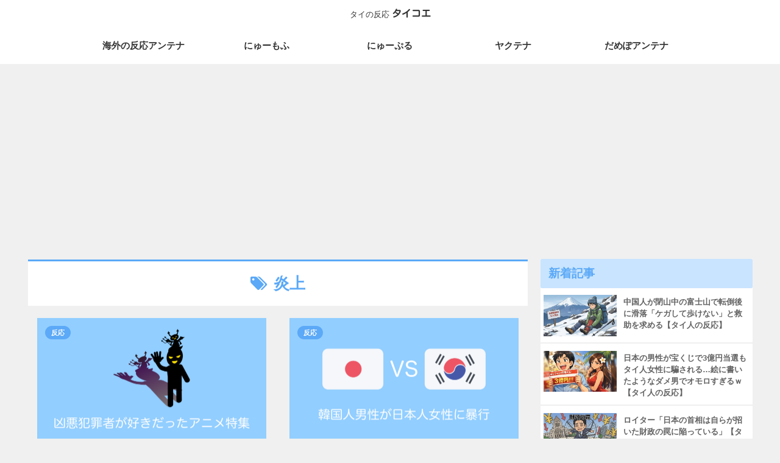

--- FILE ---
content_type: text/html; charset=utf-8
request_url: https://www.google.com/recaptcha/api2/aframe
body_size: 263
content:
<!DOCTYPE HTML><html><head><meta http-equiv="content-type" content="text/html; charset=UTF-8"></head><body><script nonce="rL1nCReS7eeGLm2N-nF9Dw">/** Anti-fraud and anti-abuse applications only. See google.com/recaptcha */ try{var clients={'sodar':'https://pagead2.googlesyndication.com/pagead/sodar?'};window.addEventListener("message",function(a){try{if(a.source===window.parent){var b=JSON.parse(a.data);var c=clients[b['id']];if(c){var d=document.createElement('img');d.src=c+b['params']+'&rc='+(localStorage.getItem("rc::a")?sessionStorage.getItem("rc::b"):"");window.document.body.appendChild(d);sessionStorage.setItem("rc::e",parseInt(sessionStorage.getItem("rc::e")||0)+1);localStorage.setItem("rc::h",'1769696581560');}}}catch(b){}});window.parent.postMessage("_grecaptcha_ready", "*");}catch(b){}</script></body></html>